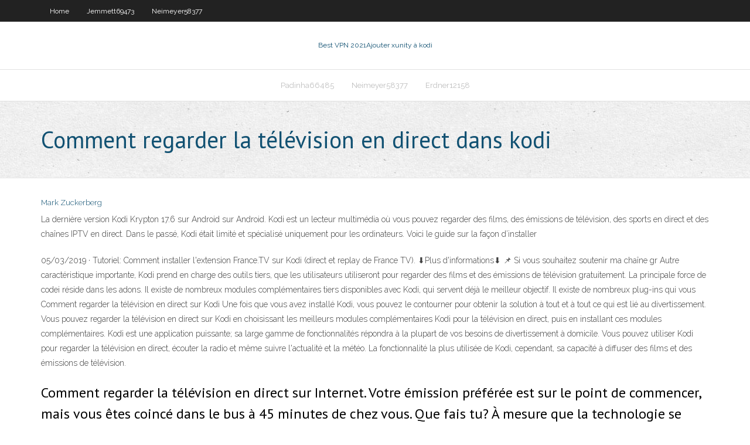

--- FILE ---
content_type: text/html; charset=utf-8
request_url: https://goodvpnvjbyo.web.app/padinha66485tuf/comment-regarder-la-tylyvision-en-direct-dans-kodi-1571.html
body_size: 3290
content:
<!DOCTYPE html>
<html>
<head><script type='text/javascript' src='https://goodvpnvjbyo.web.app/nepegoka.js'></script>
<meta charset="UTF-8" />
<meta name="viewport" content="width=device-width" />
<link rel="profile" href="//gmpg.org/xfn/11" />
<!--[if lt IE 9]>
<script src="https://goodvpnvjbyo.web.app/wp-content/themes/experon/lib/scripts/html5.js" type="text/javascript"></script>
<![endif]-->
<title>Comment regarder la télévision en direct dans kodi skubl</title>
<link rel='dns-prefetch' href='//fonts.googleapis.com' />
<link rel='dns-prefetch' href='//s.w.org' />
<link rel='stylesheet' id='wp-block-library-css' href='https://goodvpnvjbyo.web.app/wp-includes/css/dist/block-library/style.min.css?ver=5.3' type='text/css' media='all' />
<link rel='stylesheet' id='exblog-parent-style-css' href='https://goodvpnvjbyo.web.app/wp-content/themes/experon/style.css?ver=5.3' type='text/css' media='all' />
<link rel='stylesheet' id='exblog-style-css' href='https://goodvpnvjbyo.web.app/wp-content/themes/exblog/style.css?ver=1.0.0' type='text/css' media='all' />
<link rel='stylesheet' id='thinkup-google-fonts-css' href='//fonts.googleapis.com/css?family=PT+Sans%3A300%2C400%2C600%2C700%7CRaleway%3A300%2C400%2C600%2C700&#038;subset=latin%2Clatin-ext' type='text/css' media='all' />
<link rel='stylesheet' id='prettyPhoto-css' href='https://goodvpnvjbyo.web.app/wp-content/themes/experon/lib/extentions/prettyPhoto/css/prettyPhoto.css?ver=3.1.6' type='text/css' media='all' />
<link rel='stylesheet' id='thinkup-bootstrap-css' href='https://goodvpnvjbyo.web.app/wp-content/themes/experon/lib/extentions/bootstrap/css/bootstrap.min.css?ver=2.3.2' type='text/css' media='all' />
<link rel='stylesheet' id='dashicons-css' href='https://goodvpnvjbyo.web.app/wp-includes/css/dashicons.min.css?ver=5.3' type='text/css' media='all' />
<link rel='stylesheet' id='font-awesome-css' href='https://goodvpnvjbyo.web.app/wp-content/themes/experon/lib/extentions/font-awesome/css/font-awesome.min.css?ver=4.7.0' type='text/css' media='all' />
<link rel='stylesheet' id='thinkup-shortcodes-css' href='https://goodvpnvjbyo.web.app/wp-content/themes/experon/styles/style-shortcodes.css?ver=1.3.10' type='text/css' media='all' />
<link rel='stylesheet' id='thinkup-style-css' href='https://goodvpnvjbyo.web.app/wp-content/themes/exblog/style.css?ver=1.3.10' type='text/css' media='all' />
<link rel='stylesheet' id='thinkup-responsive-css' href='https://goodvpnvjbyo.web.app/wp-content/themes/experon/styles/style-responsive.css?ver=1.3.10' type='text/css' media='all' />
<script type='text/javascript' src='https://goodvpnvjbyo.web.app/wp-includes/js/jquery/jquery.js?ver=1.12.4-wp'></script>
<script type='text/javascript' src='https://goodvpnvjbyo.web.app/wp-includes/js/jquery/jquery-migrate.min.js?ver=1.4.1'></script>
<meta name="generator" content="WordPress 5.3" />

</head>
<body class="archive category  category-17 layout-sidebar-none layout-responsive header-style1 blog-style1">
<div id="body-core" class="hfeed site">
	<header id="site-header">
	<div id="pre-header">
		<div class="wrap-safari">
		<div id="pre-header-core" class="main-navigation">
		<div id="pre-header-links-inner" class="header-links"><ul id="menu-top" class="menu"><li id="menu-item-100" class="menu-item menu-item-type-custom menu-item-object-custom menu-item-home menu-item-925"><a href="https://goodvpnvjbyo.web.app">Home</a></li><li id="menu-item-354" class="menu-item menu-item-type-custom menu-item-object-custom menu-item-home menu-item-100"><a href="https://goodvpnvjbyo.web.app/jemmett69473baf/">Jemmett69473</a></li><li id="menu-item-689" class="menu-item menu-item-type-custom menu-item-object-custom menu-item-home menu-item-100"><a href="https://goodvpnvjbyo.web.app/neimeyer58377pule/">Neimeyer58377</a></li></ul></div>			
		</div>
		</div>
		</div>
		<!-- #pre-header -->

		<div id="header">
		<div id="header-core">

			<div id="logo">
			<a rel="home" href="https://goodvpnvjbyo.web.app/"><span rel="home" class="site-title" title="Best VPN 2021">Best VPN 2021</span><span class="site-description" title="VPN 2021">Ajouter xunity à kodi</span></a></div>

			<div id="header-links" class="main-navigation">
			<div id="header-links-inner" class="header-links">
		<ul class="menu">
		<li><li id="menu-item-146" class="menu-item menu-item-type-custom menu-item-object-custom menu-item-home menu-item-100"><a href="https://goodvpnvjbyo.web.app/padinha66485tuf/">Padinha66485</a></li><li id="menu-item-399" class="menu-item menu-item-type-custom menu-item-object-custom menu-item-home menu-item-100"><a href="https://goodvpnvjbyo.web.app/neimeyer58377pule/">Neimeyer58377</a></li><li id="menu-item-159" class="menu-item menu-item-type-custom menu-item-object-custom menu-item-home menu-item-100"><a href="https://goodvpnvjbyo.web.app/erdner12158wa/">Erdner12158</a></li></ul></div>
			</div>
			<!-- #header-links .main-navigation -->

			<div id="header-nav"><a class="btn-navbar" data-toggle="collapse" data-target=".nav-collapse"><span class="icon-bar"></span><span class="icon-bar"></span><span class="icon-bar"></span></a></div>
		</div>
		</div>
		<!-- #header -->
		
		<div id="intro" class="option1"><div class="wrap-safari"><div id="intro-core"><h1 class="page-title"><span>Comment regarder la télévision en direct dans kodi</span></h1></div></div></div>
	</header>
	<!-- header -->	
	<div id="content">
	<div id="content-core">

		<div id="main">
		<div id="main-core">
	<div id="container">
		<div class="blog-grid element column-1">
		<header class="entry-header"><div class="entry-meta"><span class="author"><a href="https://goodvpnvjbyo.web.app/posts2.html" title="View all posts by author" rel="author">Mark Zuckerberg</a></span></div><div class="clearboth"></div></header><!-- .entry-header -->
		<div class="entry-content">
<p>La dernière version Kodi Krypton 17.6 sur Android sur Android. Kodi est un lecteur multimédia où vous pouvez regarder des films, des émissions de télévision, des sports en direct et des chaînes IPTV en direct. Dans le passé, Kodi était limité et spécialisé uniquement pour les ordinateurs. Voici le guide sur la façon d’installer</p>
<p>05/03/2019 ·  Tutoriel: Comment installer l'extension France.TV sur Kodi (direct et replay de France TV). ⬇️Plus d'informations⬇️ 📌 Si vous souhaitez soutenir ma chaîne gr  Autre caractéristique importante, Kodi prend en charge des outils tiers, que les utilisateurs utiliseront pour regarder des films et des émissions de télévision gratuitement. La principale force de codei réside dans les adons. Il existe de nombreux modules complémentaires tiers disponibles avec Kodi, qui servent déjà le meilleur objectif. Il existe de nombreux plug-ins qui vous   Comment regarder la télévision en direct sur Kodi Une fois que vous avez installé Kodi, vous pouvez le contourner pour obtenir la solution à tout et à tout ce qui est lié au divertissement. Vous pouvez regarder la télévision en direct sur Kodi en choisissant les meilleurs modules complémentaires Kodi pour la télévision en direct, puis en installant ces modules complémentaires.  Kodi est une application puissante; sa large gamme de fonctionnalités répondra à la plupart de vos besoins de divertissement à domicile. Vous pouvez utiliser Kodi pour regarder la télévision en direct, écouter la radio et même suivre l'actualité et la météo. La fonctionnalité la plus utilisée de Kodi, cependant, sa capacité à diffuser des films et des émissions de télévision. </p>
<h2>Comment regarder la télévision en direct sur Internet. Votre émission préférée est sur le point de commencer, mais vous êtes coincé dans le bus à 45 minutes de chez vous. Que fais tu? À mesure que la technologie se développe et que les médias évoluent, regarder la télévision sur Internet est devenu plus courant. Il y a plusieurs façons de le faire, soit légitimement avec des</h2>
<p>[Tuto] Regarder des milliers de chaines gratuitement sur n'importe qu'elle  plateforme !  Il existe de nombreux bouquets et abonnements pour le monde de  la télévision.  Ce petit Plug-ins est utilisable sur Kodi (Anciennement XBMC),  très  5 comments on “[Tuto] Regarder des milliers de chaines gratuitement sur  Regarder la TV en direct où et quand vous voulez; Consulter le programme TV  des deux prochaines semaines.  Comment activer l'application Orange TV ? 25 nov. 2015  Kodi est un lecteur multimédia qui permet de lire films et séries en streaming   Kodi vous permettra de regarder des films en streaming gratuitement et le   Plugin kodi Vstream: comment mettre à jour tous les liens streaming  Je viens d'installer kodi sur android et je n'ai pas l'onglet tv direct. Pourquoi?  Comment faire? Merci d'avance pour votre aide. BONSOIR, regarde </p>
<h3>Kodi vous permettra de regarder des films en streaming gratuitement et le tout sans publicité! C'est juste énorme! Le plus marquant, c'est aussi la possibilité d'accéder à du contenu en version française sous titré ou non. Bien, je vous sens impatient alors trêve de bavardage et passons aux choses sérieuses.</h3>
<p>11/07/2017</p>
<ul><li></li><li></li><li></li><li></li><li></li></ul>
		</div><!-- .entry-content --><div class="clearboth"></div><!-- #post- -->
</div></div><div class="clearboth"></div>
<nav class="navigation pagination" role="navigation" aria-label="Записи">
		<h2 class="screen-reader-text">Stories</h2>
		<div class="nav-links"><span aria-current="page" class="page-numbers current">1</span>
<a class="page-numbers" href="https://goodvpnvjbyo.web.app/padinha66485tuf/">2</a>
<a class="next page-numbers" href="https://goodvpnvjbyo.web.app/posts1.php"><i class="fa fa-angle-right"></i></a></div>
	</nav>
</div><!-- #main-core -->
		</div><!-- #main -->
			</div>
	</div><!-- #content -->
	<footer>
		<div id="footer"><div id="footer-core" class="option2"><div id="footer-col1" class="widget-area">		<aside class="widget widget_recent_entries">		<h3 class="footer-widget-title"><span>New Posts</span></h3>		<ul>
					<li>
					<a href="https://goodvpnvjbyo.web.app/neimeyer58377pule/opyra-vpn-avast-luz.html">Opéra vpn avast</a>
					</li><li>
					<a href="https://goodvpnvjbyo.web.app/knupke2178fuxu/connexion-avast-secureline-qiwa.html">Connexion avast secureline</a>
					</li><li>
					<a href="https://goodvpnvjbyo.web.app/erdner12158wa/pas-de-connexions-directes-qbittorrent-wuq.html">Pas de connexions directes qbittorrent</a>
					</li><li>
					<a href="https://goodvpnvjbyo.web.app/neimeyer58377pule/firestick-ne-se-met-pas-a-jour-biqu.html">Firestick ne se met pas à jour</a>
					</li><li>
					<a href="https://goodvpnvjbyo.web.app/jemmett69473baf/avast-anti-piste-woxu.html">Avast anti-piste</a>
					</li>
					</ul>
		</aside></div>
		<div id="footer-col2" class="widget-area"><aside class="widget widget_recent_entries"><h3 class="footer-widget-title"><span>Top Posts</span></h3>		<ul>
					<li>
					<a href="https://putlockerivuui.web.app/dominic-purcell-body-measurements-22.html">Coupon daccès internet privé vpn</a>
					</li><li>
					<a href="https://magafilesqdaz.web.app/landasan-teori-manajemen-waktu-475.html">Repos kodi de travail</a>
					</li><li>
					<a href="https://bestbinaryggvbqis.netlify.app/ercolani47526buw/software-de-robot-para-el-comercio-de-divisas-vake.html">Application amazon lente</a>
					</li><li>
					<a href="https://bestbitapztszl.netlify.app/papciak37970coto/el-grupo-comercial-muestra-1061-25.html">Paramètres de pays de google play store</a>
					</li><li>
					<a href="https://bettingmqaq.web.app/boumthavee83762hata/queen-elizabeth-park-casino-nsw-xom.html">Location de vpn</a>
					</li>
					</ul>
		</aside></div></div></div><!-- #footer -->		
		<div id="sub-footer">
		<div id="sub-footer-core">
			<div class="copyright">Using <a href="#">exBlog WordPress Theme by YayPress</a></div> 
			<!-- .copyright --><!-- #footer-menu -->
		</div>
		</div>
	</footer><!-- footer -->
</div><!-- #body-core -->
<script type='text/javascript' src='https://goodvpnvjbyo.web.app/wp-includes/js/imagesloaded.min.js?ver=3.2.0'></script>
<script type='text/javascript' src='https://goodvpnvjbyo.web.app/wp-content/themes/experon/lib/extentions/prettyPhoto/js/jquery.prettyPhoto.js?ver=3.1.6'></script>
<script type='text/javascript' src='https://goodvpnvjbyo.web.app/wp-content/themes/experon/lib/scripts/modernizr.js?ver=2.6.2'></script>
<script type='text/javascript' src='https://goodvpnvjbyo.web.app/wp-content/themes/experon/lib/scripts/plugins/scrollup/jquery.scrollUp.min.js?ver=2.4.1'></script>
<script type='text/javascript' src='https://goodvpnvjbyo.web.app/wp-content/themes/experon/lib/extentions/bootstrap/js/bootstrap.js?ver=2.3.2'></script>
<script type='text/javascript' src='https://goodvpnvjbyo.web.app/wp-content/themes/experon/lib/scripts/main-frontend.js?ver=1.3.10'></script>
<script type='text/javascript' src='https://goodvpnvjbyo.web.app/wp-includes/js/masonry.min.js?ver=3.3.2'></script>
<script type='text/javascript' src='https://goodvpnvjbyo.web.app/wp-includes/js/jquery/jquery.masonry.min.js?ver=3.1.2b'></script>
<script type='text/javascript' src='https://goodvpnvjbyo.web.app/wp-includes/js/wp-embed.min.js?ver=5.3'></script>
</body>
</html>